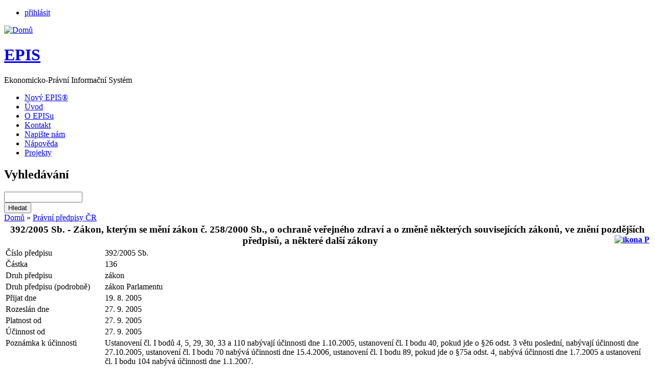

--- FILE ---
content_type: text/html; charset=utf-8
request_url: https://www.epis.cz/registr/registrpp/detail/4c7a692f314e323970395330316466367559764b4576757266565036442f464d656e7036583663536d4f6a4e57356f656536327a78773d3d
body_size: 24535
content:
<!DOCTYPE html>
<html lang="cs" dir="ltr">
<head>
<meta http-equiv="X-UA-Compatible" content="IE=edge" />
<meta http-equiv="Content-Type" content="text/html; charset=utf-8" />
<meta name="robots" content="index,follow" />
<meta name="DC.title" content="EPIS | Ekonomicko-Právní Informační Systém" />
<link rel="shortcut icon" href="/misc/favicon.ico" type="image/x-icon" />
<title>EPIS | Ekonomicko-Právní Informační Systém</title>
<link type="text/css" rel="stylesheet" media="all" href="/modules/node/node.css?1" />
<link type="text/css" rel="stylesheet" media="all" href="/modules/poll/poll.css?1" />
<link type="text/css" rel="stylesheet" media="all" href="/modules/system/defaults.css?1" />
<link type="text/css" rel="stylesheet" media="all" href="/modules/system/system.css?1" />
<link type="text/css" rel="stylesheet" media="all" href="/modules/system/system-menus.css?1" />
<link type="text/css" rel="stylesheet" media="all" href="/modules/user/user.css?1" />
<link type="text/css" rel="stylesheet" media="all" href="/sites/all/modules/ckeditor/ckeditor.css?1" />
<link type="text/css" rel="stylesheet" media="all" href="/sites/all/modules/eu-cookie-compliance/css/eu_cookie_compliance.css?1" />
<link type="text/css" rel="stylesheet" media="all" href="/sites/all/modules/quotes/quotes.css?1" />
<link type="text/css" rel="stylesheet" media="all" href="/sites/all/modules/simplenews/simplenews.css?1" />
<link type="text/css" rel="stylesheet" media="all" href="/modules/forum/forum.css?1" />
<link type="text/css" rel="stylesheet" media="all" href="/sites/all/modules/views/css/views.css?1" />
<link type="text/css" rel="stylesheet" media="screen" href="/sites/all/themes/epis/css/layout.css?1" />
<link type="text/css" rel="stylesheet" media="screen" href="/sites/all/themes/epis/css/style.css?1" />
<link type="text/css" rel="stylesheet" media="screen" href="/sites/all/themes/epis/css/vse.css?1" />
<script type="text/javascript" src="/sites/all/modules/jquery_update/replace/jquery.min.js?1"></script>
<script type="text/javascript" src="/misc/drupal.js?1"></script>
<script type="text/javascript" src="/tmp/languages/cs_5a56fc76942e8a4c59f0313ec8a30eb0.js?1"></script>
<script type="text/javascript" src="/sites/all/modules/google_analytics/googleanalytics.js?1"></script>
<script type="text/javascript" src="/sites/all/themes/epis/js/lhc.js?1"></script>
<script type="text/javascript">jQuery.extend(Drupal.settings, { "basePath": "/", "googleanalytics": { "trackOutgoing": 1, "trackMailto": 1, "trackDownload": 1, "trackDownloadExtensions": "7z|aac|arc|arj|asf|asx|avi|bin|csv|doc|exe|flv|gif|gz|gzip|hqx|jar|jpe?g|js|mp(2|3|4|e?g)|mov(ie)?|msi|msp|pdf|phps|png|ppt|qtm?|ra(m|r)?|sea|sit|tar|tgz|torrent|txt|wav|wma|wmv|wpd|xls|xml|z|zip" } });</script>
<!--[if lt IE 9]>
<script src="//html5shiv.googlecode.com/svn/trunk/html5.js"></script>
<![endif]-->
<script type="text/javascript"> </script>

</head>
<body class="not-front not-logged-in page-registr one-sidebar sidebar-left">

<div id="page">
    <div id="top-panel">
       <ul class="control">
              
                <li class="item"><a href="/user/login">přihlásit</a></li>
                    </ul>
    </div>    

<header id="header" role="banner">
  <div id="logo-title">

          <a href="/" title="Domů" rel="home" id="logo">
        <img src="/sites/all/themes/epis/logo.png" alt="Domů" />
      </a>
        
    <div id="name-and-slogan">
              <h1 id="site-name">
          <a href="/" title="Domů" rel="home"><span>EPIS</span></a>
        </h1>
      
              <div id="site-slogan">Ekonomicko-Právní Informační Systém</div>
              
      <div id="navigation" class="menu withprimary ">
                    <nav id="primary" role="navigation">
                <ul class="links primary-links"><li class="menu-635 first"><a href="https://www.novyepis.cz" title="">Nový EPIS®</a></li>
<li class="menu-118"><a href="/home" title="Home">Úvod</a></li>
<li class="menu-116"><a href="/o-episu" title="profily">O EPISu</a></li>
<li class="menu-117"><a href="/kontakt" title="kontakt">Kontakt</a></li>
<li class="menu-582"><a href="http://www.epis.cz/contact" title="">Napište nám</a></li>
<li class="menu-590"><a href="/parser/go/4c7a692f314e3239703953704d5975454e38516c336c64393866304d576e51766945305a64615a644c554a7a6f7545684657754a48673d3d#a" title="">Nápověda</a></li>
<li class="menu-656 last"><a href="/projekty" title="Projekty">Projekty</a></li>
</ul>            </nav>
              </div> <!-- /navigation -->

    </div> <!-- /name-and-slogan -->
  </div> <!-- /logo-title -->

  
      <div id="header-region">
      <div id="block-parser-0" class="block block-parser">
  <h2>Vyhledávání</h2>

  <div class="content">
    
          <form action="https://www.epis.cz/parser/search/" method="get">
            <input type="text" name="s" size="17"><br />
            <input type="hidden" value="0" name="qt">
            <input type="submit" value="Hledat">
          </form>
          </div>
</div>
    </div>
  
</header> <!-- /header -->


<div id="container" class="clear-block with-navigation">

  <div id="main" class="column"><div id="main-squeeze">

    <div id="content" role="main">
      <div id="breadcrumb"><div class="breadcrumb"><a href="/">Domů</a> » <a href="/registr" title="">Právní předpisy ČR</a></div></div>                                    <div id="content-content" class="clear-block">
        <form action="/registr/registrpp/detail/4c7a692f314e323970395330316466367559764b4576757266565036442f464d656e7036583663536d4f6a4e57356f656536327a78773d3d"  accept-charset="UTF-8" method="post" id="registrclient-getRegisterDetail">
<div><table style="margin-bottom: 5px;"><tr><th colspan="2"><big>392/2005 Sb. - Zákon, kterým se mění zákon č. 258/2000 Sb., o ochraně veřejného zdraví a o změně některých souvisejících zákonů, ve znění pozdějších předpisů, a některé další zákony</big><div style="float: right;"><a href="/parser/go/4c7a692f314e323970395330316466367559764b456e566d3533504d3739624a2b6a70306b36612f78744157545163754833434e72513d3d"><img src='/sites/all/modules/registrclient/img/Ikona_p.gif' alt='ikona P' title='Plné znění' ></a></div></th></tr><tr ><td style="width: 10%; min-width: 190px; border-color: white; vertical-align: top">Číslo předpisu</td><td style="border-color: white;"> 392/2005 Sb.</td></tr><tr ><td style="width: 10%; min-width: 190px; border-color: white; vertical-align: top">Částka</td><td style="border-color: white;"> 136</td></tr><tr ><td style="width: 10%; min-width: 190px; border-color: white; vertical-align: top">Druh předpisu</td><td style="border-color: white;"> zákon</td></tr><tr ><td style="width: 10%; min-width: 190px; border-color: white; vertical-align: top">Druh předpisu (podrobně)</td><td style="border-color: white;"> zákon Parlamentu</td></tr><tr ><td style="width: 10%; min-width: 190px; border-color: white; vertical-align: top">Přijat dne</td><td style="border-color: white;"> 19. 8. 2005</td></tr><tr ><td style="width: 10%; min-width: 190px; border-color: white; vertical-align: top">Rozeslán dne</td><td style="border-color: white;"> 27. 9. 2005</td></tr><tr ><td style="width: 10%; min-width: 190px; border-color: white; vertical-align: top">Platnost od</td><td style="border-color: white;"> 27. 9. 2005</td></tr><tr ><td style="width: 10%; min-width: 190px; border-color: white; vertical-align: top">Účinnost od</td><td style="border-color: white;"> 27. 9. 2005</td></tr><tr ><td style="width: 10%; min-width: 190px; border-color: white; vertical-align: top">Poznámka k účinnosti</td><td style="border-color: white;"> Ustanovení čl. I bodů 4, 5, 29, 30, 33 a 110 nabývají účinnosti dne 1.10.2005, ustanovení čl. I bodu 40, pokud jde o §26 odst. 3 větu poslední, nabývají účinnosti dne 27.10.2005, ustanovení čl. I bodu 70 nabývá účinnosti dne 15.4.2006, ustanovení čl. I bodu 89, pokud jde o §75a odst. 4, nabývá účinnosti dne 1.7.2005 a ustanovení čl. I bodu 104 nabývá účinnosti dne 1.1.2007.</td></tr><tr ><td style="width: 10%; min-width: 190px; border-color: white; vertical-align: top">Platnost do</td><td style="border-color: white;"> 31. 12. 2023</td></tr><tr ><td style="width: 10%; min-width: 190px; border-color: white; vertical-align: top">Novelizuje předpis</td><td style="border-color: white;"> <a href="/registr/registrpp/detail/4c7a692f314e32397039526e7a55635a2b6479617738584b455937444d714e52715639724d716d4c65762b72734d7a36683870697a773d3d">200/1990 Sb.</a>, <a href="/registr/registrpp/detail/4c7a692f314e32397039536c6b74776272614f556c575459763052464a326d5763597155775051544e74733338303545734b345a5a513d3d">552/1991 Sb.</a>, <a href="/registr/registrpp/detail/4c7a692f314e32397039536645694b6a35654a6431526b63327471347845752f714f79735567472b7545515a425075745a50734a54413d3d">110/1997 Sb.</a>, <a href="/registr/registrpp/detail/4c7a692f314e32397039545046524a6e313239773853534174434c6b777055567778466d4c75466444316c32384966665139366136513d3d">258/2000 Sb.</a>, <a href="/registr/registrpp/detail/4c7a692f314e3239703951436155633074567a38766939416451574b312f4264533734466e556e2b704a4b50424b484b5574523359673d3d">316/2004 Sb.</a></td></tr><tr ><td style="width: 10%; min-width: 190px; border-color: white; vertical-align: top">Novelizován předpisem</td><td style="border-color: white;"> <a href="/registr/registrpp/detail/4c7a692f314e32397039542f4a4b35714862515a536958395152634e794174484568656e4242632f4f356e547679354c706875462f773d3d">393/2005 Sb.</a>, <a href="/registr/registrpp/detail/4c7a692f314e3239703953696b5662767742366b714c375a4c39513653554142306e2b4a73575063706136664c595662312f526350673d3d">255/2012 Sb.</a>, <a href="/registr/registrpp/detail/4c7a692f314e323970395131774f6b755038376847374d3861445a6c4142326c5251763568796c59374d78542b7071773554302b31413d3d">250/2016 Sb.</a></td></tr><tr ><td style="width: 10%; min-width: 190px; border-color: white; vertical-align: top">Zrušen předpisem</td><td style="border-color: white;"> <a href="/registr/registrpp/detail/4c7a692f314e3239703954474b36453267476f49764d696e65396132307941494a516e75686d564836396a304247793241354f7277773d3d">276/2023 Sb.</a></td></tr><tr ><td style="width: 10%; min-width: 190px; border-color: white; vertical-align: top">Anotace</td><td style="border-color: white;"> <P><B>Změna zákona č. 258/2000 Sb.</B>, o ochraně veřejného zdraví a o změně některých souvisejících zákonů, ve znění pozdějších předpisů, a změna některých dalších zákonů.<BR><B>Změny:</B></P>
<UL>
<LI><B>Změna zákona č. 258/2000 Sb.</B>, o ochraně veřejného zdraví a o změně některých souvisejících zákonů, ve znění pozdějších předpisů, a změna některých dalších zákonů.<BR><B>Změny v ustanoveních:</B> 
<UL>
<LI>§1 včetně poznámky pod čarou č. 1 - nové znění ("euronovela" v předmětu úpravy), 
<LI>§2 (změny), 
<LI>Poznámka pod čarou č. 4c - nové znění, 
<LI>§3 odst. 2 (změny), 
<LI><B>bod 4.</B> - <I><FONT color=#ff0000>účinnost změn dnem 1.10.2005<BR></FONT></I>V §3 odstavec 3 - nové znění, 
<LI><B>bod 5.</B> - <I><FONT color=#ff0000>účinnost změn dnem 1.10.2005<BR></FONT></I>V §3a odst. 6 se na konci doplňují slova "a hodnocení zdravotních rizik podle §2 odst. 2". 
<LI>§3a, §4 až §7 (změny), 
<LI>Poznámky pod čarou č. 9 a 10 - nové znění, 
<LI>§8 až §11 (změny), 
<LI><B>bod 29.</B> - <I><FONT color=#ff0000>účinnost změn dnem 1.10.2005<BR></FONT></I>V §19 odst. 1 se za slova "úpraven vod" vkládají slova "a vodovodů6a)" . 
<LI><B>bod 30.</B> - <I><FONT color=#ff0000>účinnost změn dnem 1.10.2005<BR></FONT></I>V §19 odst. 2 větě první se za slova "potravinami nebo pokrmy," vkládají slova "fyzické osoby přicházející při pracovních činnostech v úpravnách vod a při provozování vodovodů6a) do přímého styku s vodou", za slova "kosmetickými prostředky," se vkládají slova "jejich ingrediencemi (§28 odst. 1)" a slova "upravovanou vodou" se zrušují. 
<LI>§24 (změny), 
<LI><B>bod 33.</B> - <I><FONT color=#ff0000>účinnost změn dnem 1.10.2005<BR></FONT></I>V §24 se na konci odstavce 1 tečka nahrazuje čárkou a doplňuje se písmeno l), 
<LI>§25, §26 (změny), 
<LI><B>bod 40.</B> - pokud jde o §26 odst. 3 větu poslední - <I><FONT color=#ff0000>účinnost změn dnem 27.10.2005<BR></FONT></I>V §26 odst. 3 se před větu první vkládá věta<BR>"Distributor4a) nesmí distribuovat ty předměty běžného užívání podle §25 odst. 1 písm. c) a d) uvedené na trh, které nejsou v souladu s tímto zákonem značeny a vybaveny písemným prohlášením, návodem k použití, popřípadě obsluze a čištění." a na konci odstavce se doplňuje věta "Předměty běžného užívání s prošlým datem minimální trvanlivosti je prodávající29a) povinen umístit odděleně a zřetelně označit údajem o skončení doby minimální trvanlivosti; tyto výrobky smí prodávat jen, jsou-li bezpečné26a).". 
<LI>Poznámka pod čarou č. 29a - nové znění, 
<LI>§27 (změny), 
<LI>Poznámky pod čarou č. 29b a 29c - nové znění, 
<LI>§28 (změny), 
<LI>vkládá se nový §28a, 
<LI>§29, §30 (změny), 
<LI>Poznámka pod čarou č. 32b - nové znění, 
<LI>§31, §32 (změny), 
<LI>Poznámka pod čarou č. 33c - nové znění, 
<LI>vkládá se nový §32a, 
<LI>§37 (změny), 
<LI><B>bod 70.</B> - <I><FONT color=#ff0000>účinnost změn dnem 15.4.2006<BR></FONT></I>V §41 odst. 1 větě druhé se za slova "zahájením práce" vkládají slova "a dále vždy, když dojde ke změně pracovních podmínek, které pravděpodobně budou mít za následek zvýšení expozice azbestového prachu nebo prachu z materiálů, které azbest obsahují" a na konci odstavce se doplňují věty "Povinnost ohlásit práce s expozicí azbestu podle vět první a druhé zaměstnavatel nemá, jde-li o práci s ojedinělou a krátkodobou expozicí azbestu33d). Práce s ojedinělou a krátkodobou expozicí azbestu a postup při určení ojedinělé a krátkodobé expozice azbestu upraví prováděcí právní předpis.". 
<LI>Poznámka pod čarou č. 33d - nové znění, 
<LI>§43, §44a, §44b, §45 až §47a, §58 (změny), 
<LI>Poznámka pod čarou č. 37c - nové znění, 
<LI>§60 (změny), 
<LI>vkládá se nový §60a, 
<LI>§61 (změny), 
<LI>vkládá se nový §62a "Epidemiologické šetření" včetně nadpisu, 
<LI>§64 (změny), 
<LI><B>bod 89.</B> - pokud jde o §75a odst. 4 - <I><FONT color=#ff0000><B>účinnost změn dnem 1.7.2005</B></FONT></I> (<I><FONT color=#008000>v daném případě jde opět o legislativní "úlet", tj. nabytí účinnosti novely více jak dva měsíce před rozesláním příslušné částky, ve které byla publikována</FONT></I>)<BR>vkládá se nový §75a "Systém epidemiologické bdělosti" včetně nadpisu, 
<LI>§76, §77, §79, §80 (změny), 
<LI><B>bod 104.</B> - <I><FONT color=#ff0000>účinnost změn dnem 1.1.2007<BR></FONT></I>V §82 odst. 1 se věta poslední nahrazuje větou "Jmenování a odvolání ředitele krajské hygienické stanice se řídí služebním zákonem43a).". 
<LI>§82 (změny), 
<LI>§83 "Ministerstvo obrany a Ministerstvo vnitra" včetně nadpisu a poznámek pod čarou č. 47a až 47c - nové znění, 
<LI>§83a odst. 1 (změny), 
<LI><B>bod 110.</B> - <I><FONT color=#ff0000>účinnost změn dnem 1.10.2005<BR></FONT></I>V §83a odst. 1 písm. i) se část věty za středníkem včetně středníku zrušuje. 
<LI>§83b, §83d, §83e (změny), 
<LI>vkládá se nový §83f, 
<LI>§84 (změny), 
<LI>Poznámka pod čarou č. 48 - nové znění, 
<LI>§88 (změny), 
<LI>Poznámky pod čarou č. 50a, č. 51 - nové znění, 
<LI>§88a, §90, §92, §94, §95, §97 (změny), 
<LI>§99 - nové znění, 
<LI>vkládá se nový §99a včetně poznámky pod čarou č. 59, 
<LI>vkládá se nový §100d, 
<LI>vkládá se nový §100e, 
<LI>§108 (změny), 
<LI>Příloha č. 1 se zrušuje. </LI></UL></LI></UL>
<P><B>Čl. II - Přechodná ustanovení</B></P>
<OL>
<LI>Výrobci ani dovozci nesmějí od 1. března 2006 uvádět na trh materiály a výrobky pro styk s potravinami, které nesplňují požadavky stanovené prováděcím právním předpisem na plasty a výrobky z nich. 
<LI>Výrobci ani dovozci nesmějí od 29. ledna 2006 uvádět na trh výrobky pro styk s potravinami z regenerované celulózy, které nesplňují požadavky stanovené prováděcím právním předpisem pro regenerovanou celulózu (celofán). 
<LI>Návrhy na zařazení prací do kategorií a žádosti podle §3a odst. 1 a 3 zákona č. 258/2000 Sb., ve znění účinném ode dne nabytí účinnosti tohoto zákona, o nichž bylo zahájeno řízení či posouzení přede dnem nabytí účinnosti tohoto zákona, se posuzují podle dosavadních právních předpisů. 
<LI>Změny provozního řádu podle §4 odst. 3 zákona č. 258/2000 Sb., ve znění účinném ode dne nabytí účinnosti tohoto zákona, předloží osoby uvedené v §3 odst. 2 zákona č. 258/2000 Sb., ve znění účinném ode dne nabytí účinnosti tohoto zákona, do 3 měsíců ode dne nabytí účinnosti tohoto zákona. 
<LI>Splnění povinnosti uložené podle §84 odst. 1 písm. o) zákona č. 258/2000 Sb., ve znění účinném ode dne nabytí účinnosti tohoto zákona, vykonatelným rozhodnutím příslušného orgánu ochrany veřejného zdraví přede dnem nabytí účinnosti tohoto zákona, se posuzuje podle dosavadních právních předpisů. 
<LI>Prodejci, jakož i osoby poskytující služby nesmějí od data 24. září 2005 prodávat ani poskytovat konečnému spotřebiteli kosmetické prostředky, které obsahují methyldibromglutaronitril (MDGN), s výjimkou kosmetických prostředků, které se oplachují a neobsahují více než 0,1 % methyldibromglutaronitrilu (MDGN). </LI></OL>
<P><B>Změny dalších zákonů:</B></P>
<UL>
<LI><B>Změna v §19 zákona č. 552/1991 Sb.</B>, o státní kontrole ve znění pozdějších předpisů. 
<LI><B>Změna v §29 a §86 zákona č. 200/1990 Sb.</B>, o přestupcích ve znění pozdějších předpisů. 
<LI><B>Změna v čl. II zákona č. 316/2004 Sb.</B>, kterým se mění zákon č. 110/1997 Sb., o potravinách a tabákových výrobcích a o změně a doplnění některých souvisejících zákonů, ve znění pozdějších předpisů, a některé další zákony. 
<LI><B>Změna v §15 zákona č. 110/1997 Sb.</B>, o potravinách a tabákových výrobcích a o změně a doplnění některých souvisejících zákonů, kde se doplňuje odstavec 5. </LI></UL>
<P><B>Zmocnění k vydání úplného znění zákona o ochraně veřejného zdraví<BR>Čl. VII</B><BR>Předseda vlády se zmocňuje, aby ve Sbírce zákonů vyhlásil úplné znění zákona č. 258/2000 Sb., o ochraně veřejného zdraví a o změně některých souvisejících zákonů, jak vyplývá z pozdějších zákonů.</P>
<P>Účinnost změn dnem vyhlášení (<I><FONT color=#ff0000>27.9.2005</FONT></I>), s výjimkou</P>
<OL type=a>
<LI>čl. I bodů 4, 5, 29, 30, 33 a 110, které nabývají účinnosti prvním dnem prvního kalendářního měsíce následujícího po dni jeho vyhlášení (<I><FONT color=#ff0000>1.10.2005</FONT></I>), 
<LI>čl. I bodu 40, pokud jde o §26 odst. 3 větu poslední, který nabývá účinnosti třicátým dnem ode dne jeho vyhlášení (<I><FONT color=#ff0000>27.10.2005</FONT></I>), 
<LI>čl. I bodu 70, který nabývá účinnosti dnem <I><FONT color=#ff0000>15. dubna 2006</FONT></I>, 
<LI>čl. I bodu 89, pokud jde o §75a odst. 4, který nabývá účinnosti dnem <I><FONT color=#ff0000>1. července 2005</FONT></I>, 
<LI>čl. I bodu 104, který nabývá účinnosti dnem <I>1. ledna 2007</I>. </LI></OL>
<P><FONT color=#ff0000>Výjimky z účinnosti jsou popsány v textu</FONT>.</P></td></tr></div></table><input type="hidden" name="form_build_id" id="form-6d8cf503f90d0fac6bfea37489ea4b9f" value="form-6d8cf503f90d0fac6bfea37489ea4b9f"  />
<input type="hidden" name="form_id" id="edit-registrclient-getRegisterDetail" value="registrclient_getRegisterDetail"  />

</div></form>
      </div> <!-- /content-content -->
          </div> <!-- /content -->

  </div></div> <!-- /main-squeeze /main -->

      <aside id="sidebar-left" class="column sidebar" role="complementary">
      <div id="block-user-1" class="block block-user">

  <div class="content">
    <ul class="menu"><li class="collapsed first active-trail"><a href="/registr" title="">Právní předpisy ČR</a></li>
<li class="leaf"><a href="/parser/go/4c7a692f314e32397039544c502b334538306b4c4341326b634f39625577492f4834756d59786c307070315249626862376f546e4f413d3d" title="">Právo EU</a></li>
<li class="leaf"><a href="/registr/judikatura" title="">Judikatura</a></li>
<li class="leaf"><a href="/parser/go/4c7a692f314e32397039546365653153734f62707652665656496b495a52766f6d756544494f462b6d35356170573372597443656c413d3d" title="">Vyhlášky měst a krajů</a></li>
<li class="leaf"><a href="/registr/financni-zpravodaj" title="">Finanční zpravodaj MF ČR</a></li>
<li class="leaf"><a href="/parser/go/4c7a692f314e32397039516c6b4b65526f4372363476716961342f51706c56426759737976332f5832685858707363666b774f3637673d3d" title="">Vybrané sazby</a></li>
<li class="leaf"><a href="/registr/strucny-pravnicky-slovnik" title="">Stručný právnický slovník</a></li>
<li class="collapsed"><a href="/majak/vypis/majak" title="">Maják</a></li>
<li class="leaf"><a href="/parser/go/4c7a692f314e32397039543333737a6f667242596d46414a74532f37417568756430614a626e772b55442b6d794564375453766c4b773d3d" title="">Internetové odkazy</a></li>
<li class="collapsed last"><a href="/parser/search">Vyhledávání</a></li>
</ul>  </div>
</div>
    </aside> <!-- /sidebar-left -->
  
  
</div> <!-- /container -->


<div id="footer-wrapper">
  <footer id="footer" role="contentinfo">
    <p>©2021 Všechna práva vyhrazena. GRAND s.r.o., Nerudova 653/40 703 00 Ostrava - Vítkovice<br />
	e-mail: grand@grand-software.cz; epis@epis.cz; <a href="http://www.epis.cz/vseobecne-obchodni-podminky">Obchodní podmínky</a></p>
      </footer> <!-- /footer -->
</div> <!-- /footer-wrapper -->


<script type="text/javascript" src="/sites/all/modules/eu-cookie-compliance/js/eu_cookie_compliance.js?1"></script>
<script type="text/javascript">jQuery.extend(Drupal.settings, { "eu_cookie_compliance": { "popup_enabled": 1, "popup_agreed_enabled": 1, "popup_hide_agreed": 1, "popup_clicking_confirmation": 1, "popup_html_info": "\n\x3cdiv\x3e\n  \x3cdiv class =\"popup-content info\"\x3e\n    \x3cdiv id=\"popup-text\"\x3e\n      \x3cp\x3eTato stránka používá k poskytování služeb a analýze návštěvnosti soubory cookie.	Používáním tohoto webu s tím souhlasíte.\x3c/p\x3e\n    \x3c/div\x3e\n    \x3cdiv id=\"popup-buttons\"\x3e\n      \x3cbutton type=\"button\" class=\"agree-button\"\x3eSouhlasím\x3c/button\x3e\n    \x3cbutton type=\"button\" class=\"find-more-button\"\x3eNesouhlasím, poskytněte mi více informací\x3c/button\x3e\n    \x3c/div\x3e\n  \x3c/div\x3e\n\x3c/div\x3e\n", "popup_html_agreed": "\n\x3cdiv\x3e\n  \x3cdiv class =\"popup-content agreed\"\x3e\n    \x3cdiv id=\"popup-text\"\x3e\n      \x3cp\x3eDěkujeme za vyjádření souhlasu s používáním cookies.	Nyní můžete tuto zprávu skrýt nebo zjistit o cookies více.\x3c/p\x3e\n    \x3c/div\x3e\n    \x3cdiv id=\"popup-buttons\"\x3e\n      \x3cbutton type=\"button\" class=\"hide-popup-button\"\x3eSkrýt \x3c/button\x3e\n    \x3cbutton type=\"button\" class=\"find-more-button\" \x3eVíce informací\x3c/button\x3e\n    \x3c/div\x3e\n  \x3c/div\x3e\n\x3c/div\x3e\n", "popup_height": "auto", "popup_width": "100%", "popup_delay": 1000, "popup_link": "https://cs.wikipedia.org/wiki/HTTP_cookie", "popup_position": null, "popup_language": "cs" } });</script>
<script type="text/javascript">var _gaq = _gaq || [];_gaq.push(["_setAccount", "UA-8091971-3"]);_gaq.push(["_trackPageview"]);(function() {var ga = document.createElement("script");ga.type = "text/javascript";ga.async = true;ga.src = ("https:" == document.location.protocol ? "https://ssl" : "http://www") + ".google-analytics.com/ga.js";var s = document.getElementsByTagName("script")[0];s.parentNode.insertBefore(ga, s);})();</script>

</div> <!-- /page -->

</body>
</html>

--- FILE ---
content_type: application/javascript
request_url: https://www.epis.cz/tmp/languages/cs_5a56fc76942e8a4c59f0313ec8a30eb0.js?1
body_size: 1050
content:
Drupal.locale = { 'pluralFormula': function($n) { return Number((($n==1)?(0):((($n>=2)&&($n<=4))?(1):2))); }, 'strings': { "Unspecified error": "Neznámá chyba", "Your server has been successfully tested to support this feature.": "Váš server byl pro tuto funkci úspěšně otestován.", "Your system configuration does not currently support this feature. The \x3ca href=\"http://drupal.org/node/15365\"\x3ehandbook page on Clean URLs\x3c/a\x3e has additional troubleshooting information.": "Váš webový server nepodporuje tuto funkci. \x3ca href=\"http://drupal.org/node/15365\"\x3eVíce informací o Čistých URL\x3c/a\x3e", "Testing clean URLs...": "Testování serveru pro čistá URL...", "Cancel": "Zrušit", "Save": "Uložit", "Upload": "Nahrávání souborů", "Only files with the following extensions are allowed: %files-allowed.": "Pouze soubory s následující koncovkou jsou povoleny: %files-allowed.", "An HTTP error @status occurred. \n@uri": "Chyba HTTP: @status \r\n@uri", "Drag to re-order": "Pro přeskupení přetáhněte myší", "Changes made in this table will not be saved until the form is submitted.": "Změny provedené v této tabulce budou uloženy až po odeslání  formuláře.", "Select all rows in this table": "Označit všechny řádky v této tabulce", "Deselect all rows in this table": "Zrušit označení všech řádek v této tabulce", "Split summary at cursor": "Oddělit upoutávku pod kursorem", "Join summary": "Sloučit s upoutávkou", "An error occurred. \n@uri\n@text": "Nastala chyba.\r\n@uri\r\n@text", "An error occurred. \n@uri\n(no information available).": "Nastala chyba. \r\n@uri\r\n(nejsou k dispozici žádné informace).", "Continue": "Pokračovat", "The changes to these blocks will not be saved until the \x3cem\x3eSave blocks\x3c/em\x3e button is clicked.": "Změny v těchto blocích se neprojeví, dokud je neuložíte pomocí tlačítka \x3cem\x3eUložit bloky\x3c/em\x3e." } };